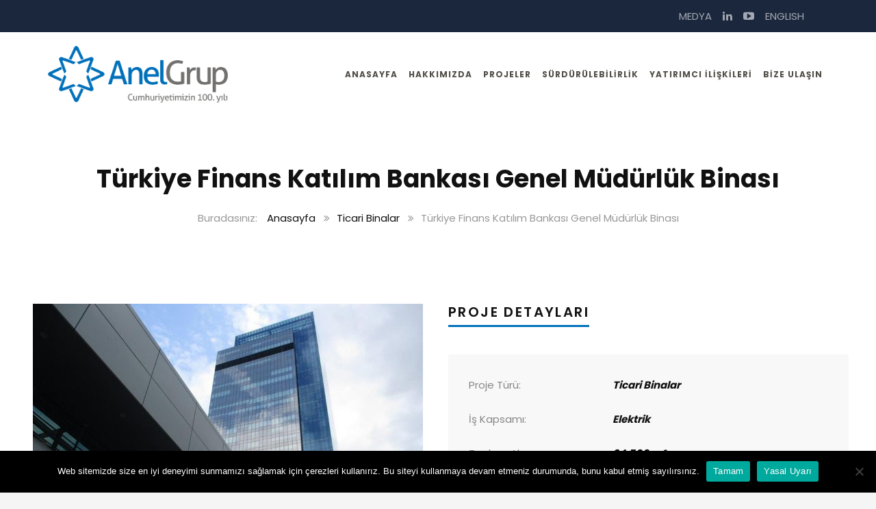

--- FILE ---
content_type: text/html; charset=UTF-8
request_url: https://anelgroup.com/tr/project/turkiye-finans-katilim-bankasi-genel-mudurluk-binasi/
body_size: 20555
content:
<!DOCTYPE html>
<html lang="tr-TR">
<head>
	<meta charset="UTF-8">
	<meta name="viewport" content="width=device-width, initial-scale=1">
	<link rel="profile" href="https://gmpg.org/xfn/11">
	<link rel="pingback" href="https://anelgroup.com/xmlrpc.php">
	<link rel="shortcut icon" href="https://anelgroup.com/wp-content/uploads/2017/05/favicon-anel.png">
	<link rel="apple-touch-icon" href="https://anelgroup.com/wp-content/uploads/2017/05/apple-touch-icon-anel.png"/>
	<meta name='robots' content='index, follow, max-image-preview:large, max-snippet:-1, max-video-preview:-1' />
<link rel="alternate" href="https://anelgroup.com/tr/project/turkiye-finans-katilim-bankasi-genel-mudurluk-binasi/" hreflang="tr" />
<link rel="alternate" href="https://anelgroup.com/en/project/turkiye-finans-participation-bank-head-office/" hreflang="en" />

	<!-- This site is optimized with the Yoast SEO plugin v22.9 - https://yoast.com/wordpress/plugins/seo/ -->
	<title>Türkiye Finans Katılım Bankası Genel Müdürlük Binası - Anel Grup</title>
	<link rel="canonical" href="https://anelgroup.com/tr/project/turkiye-finans-katilim-bankasi-genel-mudurluk-binasi/" />
	<meta property="og:locale" content="tr_TR" />
	<meta property="og:locale:alternate" content="en_US" />
	<meta property="og:type" content="article" />
	<meta property="og:title" content="Türkiye Finans Katılım Bankası Genel Müdürlük Binası - Anel Grup" />
	<meta property="og:url" content="https://anelgroup.com/tr/project/turkiye-finans-katilim-bankasi-genel-mudurluk-binasi/" />
	<meta property="og:site_name" content="Anel Grup" />
	<meta property="article:modified_time" content="2018-06-01T14:14:16+00:00" />
	<meta property="og:image" content="https://anelgroup.com/wp-content/uploads/2017/07/IMG_1208_EB.jpg" />
	<meta property="og:image:width" content="900" />
	<meta property="og:image:height" content="600" />
	<meta property="og:image:type" content="image/jpeg" />
	<meta name="twitter:card" content="summary_large_image" />
	<script type="application/ld+json" class="yoast-schema-graph">{"@context":"https://schema.org","@graph":[{"@type":"WebPage","@id":"https://anelgroup.com/tr/project/turkiye-finans-katilim-bankasi-genel-mudurluk-binasi/","url":"https://anelgroup.com/tr/project/turkiye-finans-katilim-bankasi-genel-mudurluk-binasi/","name":"Türkiye Finans Katılım Bankası Genel Müdürlük Binası - Anel Grup","isPartOf":{"@id":"https://anelgroup.com/tr/#website"},"primaryImageOfPage":{"@id":"https://anelgroup.com/tr/project/turkiye-finans-katilim-bankasi-genel-mudurluk-binasi/#primaryimage"},"image":{"@id":"https://anelgroup.com/tr/project/turkiye-finans-katilim-bankasi-genel-mudurluk-binasi/#primaryimage"},"thumbnailUrl":"https://anelgroup.com/wp-content/uploads/2017/07/IMG_1208_EB.jpg","datePublished":"2017-07-26T14:08:47+00:00","dateModified":"2018-06-01T14:14:16+00:00","breadcrumb":{"@id":"https://anelgroup.com/tr/project/turkiye-finans-katilim-bankasi-genel-mudurluk-binasi/#breadcrumb"},"inLanguage":"tr","potentialAction":[{"@type":"ReadAction","target":["https://anelgroup.com/tr/project/turkiye-finans-katilim-bankasi-genel-mudurluk-binasi/"]}]},{"@type":"ImageObject","inLanguage":"tr","@id":"https://anelgroup.com/tr/project/turkiye-finans-katilim-bankasi-genel-mudurluk-binasi/#primaryimage","url":"https://anelgroup.com/wp-content/uploads/2017/07/IMG_1208_EB.jpg","contentUrl":"https://anelgroup.com/wp-content/uploads/2017/07/IMG_1208_EB.jpg","width":900,"height":600},{"@type":"BreadcrumbList","@id":"https://anelgroup.com/tr/project/turkiye-finans-katilim-bankasi-genel-mudurluk-binasi/#breadcrumb","itemListElement":[{"@type":"ListItem","position":1,"name":"Home","item":"https://anelgroup.com/tr/"},{"@type":"ListItem","position":2,"name":"Projects","item":"https://anelgroup.com/tr/projects/"},{"@type":"ListItem","position":3,"name":"Türkiye Finans Katılım Bankası Genel Müdürlük Binası"}]},{"@type":"WebSite","@id":"https://anelgroup.com/tr/#website","url":"https://anelgroup.com/tr/","name":"Anel Grup","description":"Yarın İçin Bugün.","potentialAction":[{"@type":"SearchAction","target":{"@type":"EntryPoint","urlTemplate":"https://anelgroup.com/tr/?s={search_term_string}"},"query-input":"required name=search_term_string"}],"inLanguage":"tr"}]}</script>
	<!-- / Yoast SEO plugin. -->


<link rel='dns-prefetch' href='//www.googletagmanager.com' />
<link rel='dns-prefetch' href='//fonts.googleapis.com' />
<link rel="alternate" type="application/rss+xml" title="Anel Grup &raquo; akışı" href="https://anelgroup.com/tr/feed/" />
<link rel="alternate" type="application/rss+xml" title="Anel Grup &raquo; yorum akışı" href="https://anelgroup.com/tr/comments/feed/" />
<script type="text/javascript">
/* <![CDATA[ */
window._wpemojiSettings = {"baseUrl":"https:\/\/s.w.org\/images\/core\/emoji\/15.0.3\/72x72\/","ext":".png","svgUrl":"https:\/\/s.w.org\/images\/core\/emoji\/15.0.3\/svg\/","svgExt":".svg","source":{"concatemoji":"https:\/\/anelgroup.com\/wp-includes\/js\/wp-emoji-release.min.js?ver=a9bc5372d272b3fb83c595db483be1a8"}};
/*! This file is auto-generated */
!function(i,n){var o,s,e;function c(e){try{var t={supportTests:e,timestamp:(new Date).valueOf()};sessionStorage.setItem(o,JSON.stringify(t))}catch(e){}}function p(e,t,n){e.clearRect(0,0,e.canvas.width,e.canvas.height),e.fillText(t,0,0);var t=new Uint32Array(e.getImageData(0,0,e.canvas.width,e.canvas.height).data),r=(e.clearRect(0,0,e.canvas.width,e.canvas.height),e.fillText(n,0,0),new Uint32Array(e.getImageData(0,0,e.canvas.width,e.canvas.height).data));return t.every(function(e,t){return e===r[t]})}function u(e,t,n){switch(t){case"flag":return n(e,"\ud83c\udff3\ufe0f\u200d\u26a7\ufe0f","\ud83c\udff3\ufe0f\u200b\u26a7\ufe0f")?!1:!n(e,"\ud83c\uddfa\ud83c\uddf3","\ud83c\uddfa\u200b\ud83c\uddf3")&&!n(e,"\ud83c\udff4\udb40\udc67\udb40\udc62\udb40\udc65\udb40\udc6e\udb40\udc67\udb40\udc7f","\ud83c\udff4\u200b\udb40\udc67\u200b\udb40\udc62\u200b\udb40\udc65\u200b\udb40\udc6e\u200b\udb40\udc67\u200b\udb40\udc7f");case"emoji":return!n(e,"\ud83d\udc26\u200d\u2b1b","\ud83d\udc26\u200b\u2b1b")}return!1}function f(e,t,n){var r="undefined"!=typeof WorkerGlobalScope&&self instanceof WorkerGlobalScope?new OffscreenCanvas(300,150):i.createElement("canvas"),a=r.getContext("2d",{willReadFrequently:!0}),o=(a.textBaseline="top",a.font="600 32px Arial",{});return e.forEach(function(e){o[e]=t(a,e,n)}),o}function t(e){var t=i.createElement("script");t.src=e,t.defer=!0,i.head.appendChild(t)}"undefined"!=typeof Promise&&(o="wpEmojiSettingsSupports",s=["flag","emoji"],n.supports={everything:!0,everythingExceptFlag:!0},e=new Promise(function(e){i.addEventListener("DOMContentLoaded",e,{once:!0})}),new Promise(function(t){var n=function(){try{var e=JSON.parse(sessionStorage.getItem(o));if("object"==typeof e&&"number"==typeof e.timestamp&&(new Date).valueOf()<e.timestamp+604800&&"object"==typeof e.supportTests)return e.supportTests}catch(e){}return null}();if(!n){if("undefined"!=typeof Worker&&"undefined"!=typeof OffscreenCanvas&&"undefined"!=typeof URL&&URL.createObjectURL&&"undefined"!=typeof Blob)try{var e="postMessage("+f.toString()+"("+[JSON.stringify(s),u.toString(),p.toString()].join(",")+"));",r=new Blob([e],{type:"text/javascript"}),a=new Worker(URL.createObjectURL(r),{name:"wpTestEmojiSupports"});return void(a.onmessage=function(e){c(n=e.data),a.terminate(),t(n)})}catch(e){}c(n=f(s,u,p))}t(n)}).then(function(e){for(var t in e)n.supports[t]=e[t],n.supports.everything=n.supports.everything&&n.supports[t],"flag"!==t&&(n.supports.everythingExceptFlag=n.supports.everythingExceptFlag&&n.supports[t]);n.supports.everythingExceptFlag=n.supports.everythingExceptFlag&&!n.supports.flag,n.DOMReady=!1,n.readyCallback=function(){n.DOMReady=!0}}).then(function(){return e}).then(function(){var e;n.supports.everything||(n.readyCallback(),(e=n.source||{}).concatemoji?t(e.concatemoji):e.wpemoji&&e.twemoji&&(t(e.twemoji),t(e.wpemoji)))}))}((window,document),window._wpemojiSettings);
/* ]]> */
</script>

<style id='wp-emoji-styles-inline-css' type='text/css'>

	img.wp-smiley, img.emoji {
		display: inline !important;
		border: none !important;
		box-shadow: none !important;
		height: 1em !important;
		width: 1em !important;
		margin: 0 0.07em !important;
		vertical-align: -0.1em !important;
		background: none !important;
		padding: 0 !important;
	}
</style>
<link rel='stylesheet' id='wp-block-library-css' href='https://anelgroup.com/wp-includes/css/dist/block-library/style.min.css?ver=a9bc5372d272b3fb83c595db483be1a8' type='text/css' media='all' />
<style id='classic-theme-styles-inline-css' type='text/css'>
/*! This file is auto-generated */
.wp-block-button__link{color:#fff;background-color:#32373c;border-radius:9999px;box-shadow:none;text-decoration:none;padding:calc(.667em + 2px) calc(1.333em + 2px);font-size:1.125em}.wp-block-file__button{background:#32373c;color:#fff;text-decoration:none}
</style>
<style id='global-styles-inline-css' type='text/css'>
body{--wp--preset--color--black: #000000;--wp--preset--color--cyan-bluish-gray: #abb8c3;--wp--preset--color--white: #ffffff;--wp--preset--color--pale-pink: #f78da7;--wp--preset--color--vivid-red: #cf2e2e;--wp--preset--color--luminous-vivid-orange: #ff6900;--wp--preset--color--luminous-vivid-amber: #fcb900;--wp--preset--color--light-green-cyan: #7bdcb5;--wp--preset--color--vivid-green-cyan: #00d084;--wp--preset--color--pale-cyan-blue: #8ed1fc;--wp--preset--color--vivid-cyan-blue: #0693e3;--wp--preset--color--vivid-purple: #9b51e0;--wp--preset--gradient--vivid-cyan-blue-to-vivid-purple: linear-gradient(135deg,rgba(6,147,227,1) 0%,rgb(155,81,224) 100%);--wp--preset--gradient--light-green-cyan-to-vivid-green-cyan: linear-gradient(135deg,rgb(122,220,180) 0%,rgb(0,208,130) 100%);--wp--preset--gradient--luminous-vivid-amber-to-luminous-vivid-orange: linear-gradient(135deg,rgba(252,185,0,1) 0%,rgba(255,105,0,1) 100%);--wp--preset--gradient--luminous-vivid-orange-to-vivid-red: linear-gradient(135deg,rgba(255,105,0,1) 0%,rgb(207,46,46) 100%);--wp--preset--gradient--very-light-gray-to-cyan-bluish-gray: linear-gradient(135deg,rgb(238,238,238) 0%,rgb(169,184,195) 100%);--wp--preset--gradient--cool-to-warm-spectrum: linear-gradient(135deg,rgb(74,234,220) 0%,rgb(151,120,209) 20%,rgb(207,42,186) 40%,rgb(238,44,130) 60%,rgb(251,105,98) 80%,rgb(254,248,76) 100%);--wp--preset--gradient--blush-light-purple: linear-gradient(135deg,rgb(255,206,236) 0%,rgb(152,150,240) 100%);--wp--preset--gradient--blush-bordeaux: linear-gradient(135deg,rgb(254,205,165) 0%,rgb(254,45,45) 50%,rgb(107,0,62) 100%);--wp--preset--gradient--luminous-dusk: linear-gradient(135deg,rgb(255,203,112) 0%,rgb(199,81,192) 50%,rgb(65,88,208) 100%);--wp--preset--gradient--pale-ocean: linear-gradient(135deg,rgb(255,245,203) 0%,rgb(182,227,212) 50%,rgb(51,167,181) 100%);--wp--preset--gradient--electric-grass: linear-gradient(135deg,rgb(202,248,128) 0%,rgb(113,206,126) 100%);--wp--preset--gradient--midnight: linear-gradient(135deg,rgb(2,3,129) 0%,rgb(40,116,252) 100%);--wp--preset--font-size--small: 13px;--wp--preset--font-size--medium: 20px;--wp--preset--font-size--large: 36px;--wp--preset--font-size--x-large: 42px;--wp--preset--spacing--20: 0.44rem;--wp--preset--spacing--30: 0.67rem;--wp--preset--spacing--40: 1rem;--wp--preset--spacing--50: 1.5rem;--wp--preset--spacing--60: 2.25rem;--wp--preset--spacing--70: 3.38rem;--wp--preset--spacing--80: 5.06rem;--wp--preset--shadow--natural: 6px 6px 9px rgba(0, 0, 0, 0.2);--wp--preset--shadow--deep: 12px 12px 50px rgba(0, 0, 0, 0.4);--wp--preset--shadow--sharp: 6px 6px 0px rgba(0, 0, 0, 0.2);--wp--preset--shadow--outlined: 6px 6px 0px -3px rgba(255, 255, 255, 1), 6px 6px rgba(0, 0, 0, 1);--wp--preset--shadow--crisp: 6px 6px 0px rgba(0, 0, 0, 1);}:where(.is-layout-flex){gap: 0.5em;}:where(.is-layout-grid){gap: 0.5em;}body .is-layout-flex{display: flex;}body .is-layout-flex{flex-wrap: wrap;align-items: center;}body .is-layout-flex > *{margin: 0;}body .is-layout-grid{display: grid;}body .is-layout-grid > *{margin: 0;}:where(.wp-block-columns.is-layout-flex){gap: 2em;}:where(.wp-block-columns.is-layout-grid){gap: 2em;}:where(.wp-block-post-template.is-layout-flex){gap: 1.25em;}:where(.wp-block-post-template.is-layout-grid){gap: 1.25em;}.has-black-color{color: var(--wp--preset--color--black) !important;}.has-cyan-bluish-gray-color{color: var(--wp--preset--color--cyan-bluish-gray) !important;}.has-white-color{color: var(--wp--preset--color--white) !important;}.has-pale-pink-color{color: var(--wp--preset--color--pale-pink) !important;}.has-vivid-red-color{color: var(--wp--preset--color--vivid-red) !important;}.has-luminous-vivid-orange-color{color: var(--wp--preset--color--luminous-vivid-orange) !important;}.has-luminous-vivid-amber-color{color: var(--wp--preset--color--luminous-vivid-amber) !important;}.has-light-green-cyan-color{color: var(--wp--preset--color--light-green-cyan) !important;}.has-vivid-green-cyan-color{color: var(--wp--preset--color--vivid-green-cyan) !important;}.has-pale-cyan-blue-color{color: var(--wp--preset--color--pale-cyan-blue) !important;}.has-vivid-cyan-blue-color{color: var(--wp--preset--color--vivid-cyan-blue) !important;}.has-vivid-purple-color{color: var(--wp--preset--color--vivid-purple) !important;}.has-black-background-color{background-color: var(--wp--preset--color--black) !important;}.has-cyan-bluish-gray-background-color{background-color: var(--wp--preset--color--cyan-bluish-gray) !important;}.has-white-background-color{background-color: var(--wp--preset--color--white) !important;}.has-pale-pink-background-color{background-color: var(--wp--preset--color--pale-pink) !important;}.has-vivid-red-background-color{background-color: var(--wp--preset--color--vivid-red) !important;}.has-luminous-vivid-orange-background-color{background-color: var(--wp--preset--color--luminous-vivid-orange) !important;}.has-luminous-vivid-amber-background-color{background-color: var(--wp--preset--color--luminous-vivid-amber) !important;}.has-light-green-cyan-background-color{background-color: var(--wp--preset--color--light-green-cyan) !important;}.has-vivid-green-cyan-background-color{background-color: var(--wp--preset--color--vivid-green-cyan) !important;}.has-pale-cyan-blue-background-color{background-color: var(--wp--preset--color--pale-cyan-blue) !important;}.has-vivid-cyan-blue-background-color{background-color: var(--wp--preset--color--vivid-cyan-blue) !important;}.has-vivid-purple-background-color{background-color: var(--wp--preset--color--vivid-purple) !important;}.has-black-border-color{border-color: var(--wp--preset--color--black) !important;}.has-cyan-bluish-gray-border-color{border-color: var(--wp--preset--color--cyan-bluish-gray) !important;}.has-white-border-color{border-color: var(--wp--preset--color--white) !important;}.has-pale-pink-border-color{border-color: var(--wp--preset--color--pale-pink) !important;}.has-vivid-red-border-color{border-color: var(--wp--preset--color--vivid-red) !important;}.has-luminous-vivid-orange-border-color{border-color: var(--wp--preset--color--luminous-vivid-orange) !important;}.has-luminous-vivid-amber-border-color{border-color: var(--wp--preset--color--luminous-vivid-amber) !important;}.has-light-green-cyan-border-color{border-color: var(--wp--preset--color--light-green-cyan) !important;}.has-vivid-green-cyan-border-color{border-color: var(--wp--preset--color--vivid-green-cyan) !important;}.has-pale-cyan-blue-border-color{border-color: var(--wp--preset--color--pale-cyan-blue) !important;}.has-vivid-cyan-blue-border-color{border-color: var(--wp--preset--color--vivid-cyan-blue) !important;}.has-vivid-purple-border-color{border-color: var(--wp--preset--color--vivid-purple) !important;}.has-vivid-cyan-blue-to-vivid-purple-gradient-background{background: var(--wp--preset--gradient--vivid-cyan-blue-to-vivid-purple) !important;}.has-light-green-cyan-to-vivid-green-cyan-gradient-background{background: var(--wp--preset--gradient--light-green-cyan-to-vivid-green-cyan) !important;}.has-luminous-vivid-amber-to-luminous-vivid-orange-gradient-background{background: var(--wp--preset--gradient--luminous-vivid-amber-to-luminous-vivid-orange) !important;}.has-luminous-vivid-orange-to-vivid-red-gradient-background{background: var(--wp--preset--gradient--luminous-vivid-orange-to-vivid-red) !important;}.has-very-light-gray-to-cyan-bluish-gray-gradient-background{background: var(--wp--preset--gradient--very-light-gray-to-cyan-bluish-gray) !important;}.has-cool-to-warm-spectrum-gradient-background{background: var(--wp--preset--gradient--cool-to-warm-spectrum) !important;}.has-blush-light-purple-gradient-background{background: var(--wp--preset--gradient--blush-light-purple) !important;}.has-blush-bordeaux-gradient-background{background: var(--wp--preset--gradient--blush-bordeaux) !important;}.has-luminous-dusk-gradient-background{background: var(--wp--preset--gradient--luminous-dusk) !important;}.has-pale-ocean-gradient-background{background: var(--wp--preset--gradient--pale-ocean) !important;}.has-electric-grass-gradient-background{background: var(--wp--preset--gradient--electric-grass) !important;}.has-midnight-gradient-background{background: var(--wp--preset--gradient--midnight) !important;}.has-small-font-size{font-size: var(--wp--preset--font-size--small) !important;}.has-medium-font-size{font-size: var(--wp--preset--font-size--medium) !important;}.has-large-font-size{font-size: var(--wp--preset--font-size--large) !important;}.has-x-large-font-size{font-size: var(--wp--preset--font-size--x-large) !important;}
.wp-block-navigation a:where(:not(.wp-element-button)){color: inherit;}
:where(.wp-block-post-template.is-layout-flex){gap: 1.25em;}:where(.wp-block-post-template.is-layout-grid){gap: 1.25em;}
:where(.wp-block-columns.is-layout-flex){gap: 2em;}:where(.wp-block-columns.is-layout-grid){gap: 2em;}
.wp-block-pullquote{font-size: 1.5em;line-height: 1.6;}
</style>
<link rel='stylesheet' id='contact-form-7-css' href='https://anelgroup.com/wp-content/plugins/contact-form-7/includes/css/styles.css?ver=4.9.1' type='text/css' media='all' />
<link rel='stylesheet' id='cookie-notice-front-css' href='https://anelgroup.com/wp-content/plugins/cookie-notice/css/front.min.css?ver=2.5.7' type='text/css' media='all' />
<link rel='stylesheet' id='essential-grid-plugin-settings-css' href='https://anelgroup.com/wp-content/plugins/essential-grid/public/assets/css/settings.css?ver=2.1.6' type='text/css' media='all' />
<link rel='stylesheet' id='tp-open-sans-css' href='https://fonts.googleapis.com/css?family=Open+Sans%3A300%2C400%2C600%2C700%2C800&#038;subset=latin-ext&#038;ver=a9bc5372d272b3fb83c595db483be1a8' type='text/css' media='all' />
<link rel='stylesheet' id='tp-raleway-css' href='https://fonts.googleapis.com/css?family=Raleway%3A100%2C200%2C300%2C400%2C500%2C600%2C700%2C800%2C900&#038;subset=latin-ext&#038;ver=a9bc5372d272b3fb83c595db483be1a8' type='text/css' media='all' />
<link rel='stylesheet' id='tp-droid-serif-css' href='https://fonts.googleapis.com/css?family=Droid+Serif%3A400%2C700&#038;subset=latin-ext&#038;ver=a9bc5372d272b3fb83c595db483be1a8' type='text/css' media='all' />
<link rel='stylesheet' id='tp-lato-css' href='https://fonts.googleapis.com/css?family=Lato%3A300%2C400%2C700%2C900&#038;subset=latin-ext&#038;ver=a9bc5372d272b3fb83c595db483be1a8' type='text/css' media='all' />
<link rel='stylesheet' id='tp-montserrat-css' href='https://fonts.googleapis.com/css?family=Montserrat%3A400%2C700&#038;subset=latin-ext&#038;ver=a9bc5372d272b3fb83c595db483be1a8' type='text/css' media='all' />
<link rel='stylesheet' id='tp-poppins-css' href='https://fonts.googleapis.com/css?family=Poppins%3A400%2C600%2C700&#038;subset=latin-ext&#038;ver=a9bc5372d272b3fb83c595db483be1a8' type='text/css' media='all' />
<link rel='stylesheet' id='rs-plugin-settings-css' href='https://anelgroup.com/wp-content/plugins/revslider/public/assets/css/settings.css?ver=5.3.1.5' type='text/css' media='all' />
<style id='rs-plugin-settings-inline-css' type='text/css'>
#rs-demo-id {}
</style>
<link rel='stylesheet' id='search-filter-plugin-styles-css' href='https://anelgroup.com/wp-content/plugins/search-filter-pro/public/assets/css/search-filter.min.css?ver=2.4.0' type='text/css' media='all' />
<link rel='stylesheet' id='thememove-style-css' href='https://anelgroup.com/wp-content/themes/structure/style.css?ver=a9bc5372d272b3fb83c595db483be1a8' type='text/css' media='all' />
<link rel='stylesheet' id='thememove-main-css' href='https://anelgroup.com/wp-content/themes/structure/css/main-style.css?ver=a9bc5372d272b3fb83c595db483be1a8' type='text/css' media='all' />
<style id='thememove-main-inline-css' type='text/css'>
body,input, select, textarea, p{font-family:Poppins;}body,[class*="col-"],.footer .menu li{font-size:15px;}h1{font-family:Poppins;font-size:32px;}h2{font-size:24px;}h3{font-size:18px;}h4{font-size:16px;}h5{font-size:15px;}h6{font-size:12px;}body.scheme{color:#524f48;}.scheme .header{background-color:#ffffff;color:#524f48;}.scheme .top-area{background-color:#1B273D;color:#A3A8B2;}.scheme .top-area a{color:#A3A8B2;}.scheme .top-area a:hover{color:#0070ba;}.search-box i{color:#524f48;}.mini-cart .mini-cart__button .mini-cart-icon{color:#524f48;}.mini-cart .mini-cart__button .mini-cart-icon:after{color:#ffffff;background-color:#0070ba;}.navigation,.header-preset-05 .nav{background-color:#ffffff;}.scheme .footer{background-color:#f9f9f9;color:#888888;}.scheme .footer .widget-title{color:#ffffff;}.scheme .footer a{color:#BABFC5;}.scheme .footer a:hover{color:#0070ba;}.scheme .copyright{background-color:#0070ba;color:#ffffff;}.scheme .copyright a{color:#ffffff;}.scheme .copyright a:hover{color:#111111;}
</style>
<link rel='stylesheet' id='font-awesome-css' href='https://anelgroup.com/wp-content/plugins/js_composer/assets/lib/bower/font-awesome/css/font-awesome.min.css?ver=5.0.1' type='text/css' media='all' />
<link rel='stylesheet' id='vc_google_fonts_playfair_displayregularitalic700700italic900900italic-css-css' href='//fonts.googleapis.com/css?family=Playfair+Display%3Aregular%2Citalic%2C700%2C700italic%2C900%2C900italic&#038;ver=a9bc5372d272b3fb83c595db483be1a8' type='text/css' media='all' />
<link rel='stylesheet' id='jquery.menu-css-css' href='https://anelgroup.com/wp-content/themes/structure/js/jQuery.mmenu/css/jquery.mmenu.all.css?ver=a9bc5372d272b3fb83c595db483be1a8' type='text/css' media='all' />
<link rel='stylesheet' id='recent-posts-widget-with-thumbnails-public-style-css' href='https://anelgroup.com/wp-content/plugins/recent-posts-widget-with-thumbnails/public.css?ver=7.1.1' type='text/css' media='all' />
<link rel='stylesheet' id='js_composer_front-css' href='https://anelgroup.com/wp-content/plugins/js_composer/assets/css/js_composer.min.css?ver=5.0.1' type='text/css' media='all' />
<link rel='stylesheet' id='js_composer_custom_css-css' href='//anelgroup.com/wp-content/uploads/js_composer/custom.css?ver=5.0.1' type='text/css' media='all' />
<link rel='stylesheet' id='kirki_google_fonts-css' href='//fonts.googleapis.com/css?family=Poppins%3Aregular%3A400%26subset%3Dcyrillic%2Ccyrillic-ext%2Cdevanagari%2Cgreek%2Cgreek-ext%2Ckhmer%2Clatin%2Clatin-ext%2Cvietnamese&#038;ver=a9bc5372d272b3fb83c595db483be1a8' type='text/css' media='all' />
<script>if (document.location.protocol != "https:") {document.location = document.URL.replace(/^http:/i, "https:");}</script><script type="text/javascript" src="https://anelgroup.com/wp-includes/js/jquery/jquery.min.js?ver=3.7.1" id="jquery-core-js"></script>
<script type="text/javascript" src="https://anelgroup.com/wp-includes/js/jquery/jquery-migrate.min.js?ver=3.4.1" id="jquery-migrate-js"></script>
<script type="text/javascript" id="cookie-notice-front-js-before">
/* <![CDATA[ */
var cnArgs = {"ajaxUrl":"https:\/\/anelgroup.com\/wp-admin\/admin-ajax.php","nonce":"1ac9a9e13c","hideEffect":"fade","position":"bottom","onScroll":false,"onScrollOffset":100,"onClick":false,"cookieName":"cookie_notice_accepted","cookieTime":2592000,"cookieTimeRejected":2592000,"globalCookie":false,"redirection":false,"cache":false,"revokeCookies":false,"revokeCookiesOpt":"automatic"};
/* ]]> */
</script>
<script type="text/javascript" src="https://anelgroup.com/wp-content/plugins/cookie-notice/js/front.min.js?ver=2.5.7" id="cookie-notice-front-js"></script>
<script type="text/javascript" src="https://anelgroup.com/wp-content/plugins/menu-in-post/js/main-min.js?ver=a9bc5372d272b3fb83c595db483be1a8" id="menu_in_post_frontend_script-js"></script>
<script type="text/javascript" src="https://anelgroup.com/wp-content/plugins/essential-grid/public/assets/js/lightbox.js?ver=2.1.6" id="themepunchboxext-js"></script>
<script type="text/javascript" src="https://anelgroup.com/wp-content/plugins/essential-grid/public/assets/js/jquery.themepunch.tools.min.js?ver=2.1.6" id="tp-tools-js"></script>
<script type="text/javascript" src="https://anelgroup.com/wp-content/plugins/revslider/public/assets/js/jquery.themepunch.revolution.min.js?ver=5.3.1.5" id="revmin-js"></script>
<script type="text/javascript" id="search-filter-plugin-build-js-extra">
/* <![CDATA[ */
var SF_LDATA = {"ajax_url":"https:\/\/anelgroup.com\/wp-admin\/admin-ajax.php","home_url":"https:\/\/anelgroup.com\/"};
/* ]]> */
</script>
<script type="text/javascript" src="https://anelgroup.com/wp-content/plugins/search-filter-pro/public/assets/js/search-filter-build.min.js?ver=2.4.0" id="search-filter-plugin-build-js"></script>
<script type="text/javascript" src="https://anelgroup.com/wp-content/plugins/search-filter-pro/public/assets/js/chosen.jquery.min.js?ver=2.4.0" id="search-filter-plugin-chosen-js"></script>
<script type="text/javascript" src="https://anelgroup.com/wp-content/themes/structure/js/owl.carousel.min.js?ver=a9bc5372d272b3fb83c595db483be1a8" id="thememove-js-owl-carousel-js"></script>
<script type="text/javascript" src="https://anelgroup.com/wp-content/themes/structure/js/smoothscroll.js?ver=a9bc5372d272b3fb83c595db483be1a8" id="thememove-js-smooth-scroll-js"></script>
<script type="text/javascript" src="https://anelgroup.com/wp-content/themes/structure/js/jquery.magnific-popup.min.js?ver=a9bc5372d272b3fb83c595db483be1a8" id="magnific-js"></script>
<script type="text/javascript" src="https://anelgroup.com/wp-content/themes/structure/js/jquery.counterup.min.js?ver=a9bc5372d272b3fb83c595db483be1a8" id="counterup-js"></script>

<!-- Site Kit tarafından eklenen Google etiketi (gtag.js) snippet&#039;i -->
<!-- Google Analytics snippet added by Site Kit -->
<script type="text/javascript" src="https://www.googletagmanager.com/gtag/js?id=GT-55XJB37M" id="google_gtagjs-js" async></script>
<script type="text/javascript" id="google_gtagjs-js-after">
/* <![CDATA[ */
window.dataLayer = window.dataLayer || [];function gtag(){dataLayer.push(arguments);}
gtag("set","linker",{"domains":["anelgroup.com"]});
gtag("js", new Date());
gtag("set", "developer_id.dZTNiMT", true);
gtag("config", "GT-55XJB37M");
/* ]]> */
</script>
<link rel="https://api.w.org/" href="https://anelgroup.com/wp-json/" /><link rel="EditURI" type="application/rsd+xml" title="RSD" href="https://anelgroup.com/xmlrpc.php?rsd" />

<link rel='shortlink' href='https://anelgroup.com/?p=75590' />
<link rel="alternate" type="application/json+oembed" href="https://anelgroup.com/wp-json/oembed/1.0/embed?url=https%3A%2F%2Fanelgroup.com%2Ftr%2Fproject%2Fturkiye-finans-katilim-bankasi-genel-mudurluk-binasi%2F" />
<link rel="alternate" type="text/xml+oembed" href="https://anelgroup.com/wp-json/oembed/1.0/embed?url=https%3A%2F%2Fanelgroup.com%2Ftr%2Fproject%2Fturkiye-finans-katilim-bankasi-genel-mudurluk-binasi%2F&#038;format=xml" />
<style type="text/css">
                    .ctl-bullets-container {
                display: table;
                position: fixed;
                right: 0;
                height: 100%;
                z-index: 1049;
                font-weight: normal;
            }</style><meta name="generator" content="Site Kit by Google 1.164.0" /><!-- Global site tag (gtag.js) - Google Analytics -->
<script async src="https://www.googletagmanager.com/gtag/js?id=UA-120513584-1"></script>
<script>
  window.dataLayer = window.dataLayer || [];
  function gtag(){dataLayer.push(arguments);}
  gtag('js', new Date());
 
  gtag('config', 'UA-120513584-1');
</script>		<script type="text/javascript">
				(function(c,l,a,r,i,t,y){
					c[a]=c[a]||function(){(c[a].q=c[a].q||[]).push(arguments)};t=l.createElement(r);t.async=1;
					t.src="https://www.clarity.ms/tag/"+i+"?ref=wordpress";y=l.getElementsByTagName(r)[0];y.parentNode.insertBefore(t,y);
				})(window, document, "clarity", "script", "ev5h1ut9y8");
		</script>
		<meta name="generator" content="performance-lab 3.2.0; plugins: ">
		<script type="text/javascript">
			var ajaxRevslider;
			
			jQuery(document).ready(function() {
				// CUSTOM AJAX CONTENT LOADING FUNCTION
				ajaxRevslider = function(obj) {
				
					// obj.type : Post Type
					// obj.id : ID of Content to Load
					// obj.aspectratio : The Aspect Ratio of the Container / Media
					// obj.selector : The Container Selector where the Content of Ajax will be injected. It is done via the Essential Grid on Return of Content
					
					var content = "";

					data = {};
					
					data.action = 'revslider_ajax_call_front';
					data.client_action = 'get_slider_html';
					data.token = '8804e4eaef';
					data.type = obj.type;
					data.id = obj.id;
					data.aspectratio = obj.aspectratio;
					
					// SYNC AJAX REQUEST
					jQuery.ajax({
						type:"post",
						url:"https://anelgroup.com/wp-admin/admin-ajax.php",
						dataType: 'json',
						data:data,
						async:false,
						success: function(ret, textStatus, XMLHttpRequest) {
							if(ret.success == true)
								content = ret.data;								
						},
						error: function(e) {
							console.log(e);
						}
					});
					
					 // FIRST RETURN THE CONTENT WHEN IT IS LOADED !!
					 return content;						 
				};
				
				// CUSTOM AJAX FUNCTION TO REMOVE THE SLIDER
				var ajaxRemoveRevslider = function(obj) {
					return jQuery(obj.selector+" .rev_slider").revkill();
				};

				// EXTEND THE AJAX CONTENT LOADING TYPES WITH TYPE AND FUNCTION
				var extendessential = setInterval(function() {
					if (jQuery.fn.tpessential != undefined) {
						clearInterval(extendessential);
						if(typeof(jQuery.fn.tpessential.defaults) !== 'undefined') {
							jQuery.fn.tpessential.defaults.ajaxTypes.push({type:"revslider",func:ajaxRevslider,killfunc:ajaxRemoveRevslider,openAnimationSpeed:0.3});   
							// type:  Name of the Post to load via Ajax into the Essential Grid Ajax Container
							// func: the Function Name which is Called once the Item with the Post Type has been clicked
							// killfunc: function to kill in case the Ajax Window going to be removed (before Remove function !
							// openAnimationSpeed: how quick the Ajax Content window should be animated (default is 0.3)
						}
					}
				},30);
			});
		</script>
		<!-- Stream WordPress user activity plugin v4.1.1 -->
	<style type="text/css">
		.people .social .menu li a:hover,
		.listing li i,
		.error404 h2,
		.woocommerce .star-rating span:before,
		.woocommerce ul.products li.product h3:hover,
		.scheme .header-right i,
		.pagination span,
		.woocommerce ul.products li.product .price,
		.woocommerce div.product p.price,
		.woocommerce div.product span.price,
		.scheme .testimonial__author,
		.scheme .navigation a:before,
		.scheme .navigation a:after,
		.scheme .structure .esg-filter-wrapper .esg-filterbutton.selected,
		.scheme .structure .esg-filter-wrapper .esg-filterbutton:hover,
		.scheme .has-bg span, .scheme .footer .menu li:hover:before,
		.scheme .testimonials-list .author span:first-child,
		.scheme .introducing li:before,
		.scheme .contact-info i,
		.scheme .consulting-2 .info h3 + h3,
		.scheme .listing li i {
			color: #0070ba;
		}

		.contact-page .call-us .wpb_text_column:last-child,
		.wpcf7 input[type="submit"],
		.faq-classic .vc_custom_heading:before,
		.faq-classic .wpb_text_column:before,
		.scheme .download2:hover,
		.single-project.tm_project_details_layout3 .gallery--layout3 .owl-dots,
		.images-carousel-2 .vc_images_carousel .vc_carousel-indicators,
		.scheme .scrollup,
		.scheme.single-project .gallery a:after,
		.woocommerce #payment #place_order,
		.woocommerce-page #payment #place_order,
		.woocommerce #respond input#submit:hover,
		.woocommerce a.button:hover,
		.woocommerce button.button:hover,
		.woocommerce input.button:hover,
		.woocommerce span.onsale,
		.woocommerce button.button.alt,
		.scheme .intro,
		.scheme .wpb_accordion_wrapper .ui-state-active .ui-icon:before,
		.scheme .clients .owl-nav div:hover:before,
		.scheme .owl-controls .owl-dot.active,
		.scheme .eg-howardtaft-container,
		.scheme .structure .esg-navigationbutton,
		.scheme .heading-title-2:before,
		.scheme .heading-title:before,
		.scheme .comments-title:after,
		.scheme .comment-reply-title:after,
		.scheme .widget-title:after,
		.scheme input[type="submit"]:hover,
		.navigation .sub-menu li a:hover,
		.navigation .children li a:hover,
		.scheme .sidebar .widget .menu li:hover,
		.scheme .wpb_widgetised_column .widget .menu li:hover a,
		.scheme .sidebar .widget .menu li.current-menu-item,
		.scheme .wpb_widgetised_column .widget .menu li.current-menu-item a,
		.scheme .features .wpb_wrapper p:first-child:after,
		.scheme .recent-posts__thumb:after,
		.woocommerce a.button.alt,
		.scheme .sidebar .widget .menu li a:hover,
		.scheme .sidebar .widget .menu li.current-menu-item a,
		.woocommerce a.button:hover,
		.scheme .widget_product_search input[type="submit"],
		.scheme .related.products h2:after,
		.scheme a.read-more:hover,
		.scheme .tagcloud a:hover,
		.scheme .widget_shopping_cart_content .buttons a.button,
		.scheme .heading-title-3:before,
		.scheme .counting .heading:before,
		.scheme .price-active,
		.dates,
		.tp-caption.home-slider-button, .home-slider-button a:hover,
		.single_job_listing .application .application_button:hover,
		.scheme .counting .heading:before {
			background-color: #0070ba;
		}

		.scheme .clients .owl-item div:hover,
		.scheme .header-right i,
		.scheme .owl-controls .owl-dot.active,
		.scheme .download:hover,
		.woocommerce a.button:hover,
		.scheme a.read-more:hover,
		.scheme .search-box input[type=search],
		.scheme .sidebar .widget-title,
		.scheme .wpb_widgetised_column .widget-title,
		.structure .esg-filter-wrapper .esg-filterbutton.selected,
		.single_job_listing .application .application_button:hover,
		.scheme .our-partners img:hover {
			border-color: #0070ba;
		}

		.who .consulting .info div a {
			color: #0070ba !important;
			border-color: #0070ba !important;
		}

		.price-table .vc_btn3.vc_general {
			border-color: #0070ba !important;
			color: #0070ba !important;
		}

		.scheme .price-table .vc_btn3.vc_btn3-color-grey.vc_btn3-style-outline:hover {
			background-color: #0070ba !important;
			border-color: #0070ba !important;
			color: #fff !important;
		}

		.price-table-2 .vc_btn3.vc_general {
			background-color: #0070ba !important;
			border-color: #0070ba !important;
			color: #fff !important;
		}

		.scheme .price-table-2 .vc_btn3.vc_btn3-color-grey.vc_btn3-style-outline:hover {
			background-color: #fff !important;
			border-color: #fff !important;
			color: #aaa !important;
		}

		.navigation > div > ul > li > a {
			color: #524f48;
		}

		.navigation .menu > li > a:hover {
			color: #0070ba;
		}

		.navigation .sub-menu li:first-child, .navigation .children li:first-child, .navigation > div > ul > li:hover .sub-menu, .navigation > div > ul > li:hover .children, .mini-cart.open .widget_shopping_cart_content {
			border-top-color: #0070ba;
		}

		.contact-page .call-us h4,
		.page-template-template-underconstruction .under:before,
		.scheme .work-with-us:before,
		.scheme .who .consulting .info:before,
		.woocommerce #respond input#submit.alt:hover,
		.woocommerce a.button.alt:hover,
		.woocommerce button.button.alt:hover,
		.woocommerce input.button.alt:hover,
		.scheme .home-projects,
		.scheme .wpb_accordion .wpb_accordion_wrapper .wpb_accordion_header,
		.scheme .testimonial:before, .scheme .home-projects:before,
		.woocommerce div.product .woocommerce-tabs ul.tabs li.active,
		.woocommerce-page div.product .woocommerce-tabs ul.tabs li.active,
		.woocommerce #content div.product .woocommerce-tabs ul.tabs li.active,
		.woocommerce-page #content div.product .woocommerce-tabs ul.tabs li.active,
		.widget_shopping_cart_content .buttons a.button:hover,
		.projects-7:before,
		.counting:before {
			background-color: #1B273D;
		}

		.scheme .clients .owl-nav div:hover:before, .scheme input[type="submit"]:hover, .woocommerce a.button {
			color: #1B273D;
		}

		h1, h2, h3, h4, h5, h6 {
			color: #111111;
		}

		a, a:visited {
			color: #111111;
		}

		.scheme a:hover {
			color: #0070ba;
		}

		body.scheme {
			background-color: #f5f5f5;
		}

								::-webkit-scrollbar {
			width: 10px;
			background-color: #1B273D;
		}

		::-webkit-scrollbar-thumb {
			background-color: #0070ba;
		}

		::-webkit-scrollbar-thumb:window-inactive {
			background: rgba(33, 33, 33, .3);
		}

				.breadcrumb ul:before {
			content: 'Buradasınız:';
		}

		.tp-caption.home01-slider01-02,
		.home01-slider01-02 {
			color: #0070ba;
		}

		.home-slider-button:hover {
			background-color: #0070ba !important;
			border-color: #0070ba !important;
		}

		.home-slider-button:hover a {
			color: #fff !important;
		}

		.home01-slider02-03 {
			color: #0070ba !important;
		}

		.tp-caption span.yellow {
			color: #0070ba !important;
		}

		.eg-adams-container, .eg-jefferson-container {
			background-color: #0070ba !important;
		}

		.vc_row:before {
			display: block !important;
		}

		.vc_images_carousel .vc_carousel-indicators li {
			background-color: #0070ba !important;
			border-color: #0070ba !important;
			-webkit-box-shadow: 1px 1px 5px rgba(0, 0, 0, 0.3);
			-moz-box-shadow: 1px 1px 5px rgba(0, 0, 0, 0.3);
			box-shadow: 1px 1px 5px rgba(0, 0, 0, 0.3);
		}

		.vc_images_carousel .vc_carousel-indicators .vc_active {
			background-color: #fff !important;
			border-color: #fff !important;
		}

		.images-carousel-2 .vc_images_carousel .vc_carousel-indicators li {
			border-color: #fff !important;
			box-shadow: none;
		}

		.images-carousel-2 .vc_images_carousel .vc_carousel-indicators .vc_active {
			background-color: #fff !important;
			border-color: #fff !important;
		}

		.has-bg {
			background-image: url('');
		}

		a.eg-thememove-company-news-element-18 {
			color: #999;
		}

		h1, h2, h3, h4, h5,
		.eg-thememove-features-1-element-0,
		.eg-thememove-features-2-element-0,
		.eg-thememove-company-news-element-0,
		.eg-thememove-features-3-element-0,
		.eg-thememove-features-2-element-15,
		.eg-thememove-features-4-element-15,
		.eg-thememove-features-3-element-18,
		.eg-thememove-company-news-element-18,
		.eg-thememove-blog-element-0,
		.eg-thememove-blog-element-3,
		.scheme a.read-more,
		.navigation,
		.intro,
		.vc_progress_bar,
		.wpb_accordion,
		.testimonial__content,
		.testimonial__author,
		.header-right, .structure .esg-filterbutton,
		.add_to_cart_button,
		.vc_btn,
		.vc_btn3,
		.tp-caption,
		.recent-posts__item a,
		.columns-4.woocommerce ul.products li.product,
		.sidebar .widget .menu li a,
		.wpb_widgetised_column .widget .menu li a,
		.dates,
		.share,
		.eg-thememove-feature-4-element-0,
		.eg-thememove-feature-4-element-15,
		.testimonials-list .author span:first-child,
		.faq-classic .vc_custom_heading:before,
		.faq-classic .wpb_text_column:before,
		.wpcf7 input[type="submit"],
		.single_job_listing .application .application_button,
		.contact-page .call-us .wpb_text_column:last-child p,
		.woocommerce ul.products li.product .add_to_cart_button {
			font-family: Poppins, sans-serif;
		}

		.navigation .sub-menu a,
		.download-btn .vc_btn3 {
			font-family: Poppins, sans-serif;
		}

		@media (max-width: 1199px) {
			.menu-link {
				color: #111111;
			}
		}

		@media only screen and (max-width: 768px) {
			h1 {
				font-size: 28.8px;
			}

			h2 {
				font-size: 21.6px;
			}

			h3 {
				font-size: 16.2px;
			}

			h4 {
				font-size: 14.4px;
			}

			h5 {
				font-size: 13.5px;
			}
		}

		@media only screen and (max-width: 480px) {
			h1 {
				font-size: 25.6px;
			}

			h2 {
				font-size: 19.2px;
			}

			h3 {
				font-size: 14.4px;
			}

			h4 {
				font-size: 12.8px;
			}

			h5 {
				font-size: 12px;
			}
		}

		@media only screen and (min-width: 992px) {
			.header-preset-02 .navigation > div > ul > li > a,
			.header-preset-03 .navigation > div > ul > li > a,
			.header-preset-05 .navigation > div > ul > li > a {
				border-right-color: #ffffff;
			}

			.navigation > div > ul > li.current-menu-item > a:after,
			.navigation > div > ul > li:hover > a:after {
				background-color: #0070ba;
			}

			.header-preset-05 .navigation > div > ul > li > a:first-child {
				border-left-color: #ffffff;
			}

			.header-preset-02 .navigation > div > ul > li.current-menu-item > a,
			.header-preset-02 .navigation > div > ul > li:hover > a {
				border-bottom-color: ;
			}

			.header-preset-03 .navigation > div > ul > li.current-menu-item > a,
			.header-preset-03 .navigation > div > ul > li:hover > a,
			.header-preset-05 .navigation > div > ul > li:hover > a,
			.header-preset-05 .navigation > div > ul > li.current-menu-item > a {
				border-top-color: ;
			}

			.header-preset-04.home .headroom--not-top.header {
				background-color: #1B273D;
			}
		}
	</style>
<meta name="generator" content="Powered by Visual Composer - drag and drop page builder for WordPress."/>
<!--[if lte IE 9]><link rel="stylesheet" type="text/css" href="https://anelgroup.com/wp-content/plugins/js_composer/assets/css/vc_lte_ie9.min.css" media="screen"><![endif]--><meta name="redi-version" content="1.2.7" /><meta name="generator" content="Powered by Slider Revolution 5.3.1.5 - responsive, Mobile-Friendly Slider Plugin for WordPress with comfortable drag and drop interface." />
<!-- Clarity tracking code for https://anelgroup.com/ -->
<!--script>
    (function(c,l,a,r,i,t,y){
        c[a]=c[a]||function(){(c[a].q=c[a].q||[]).push(arguments)};
        t=l.createElement(r);t.async=1;t.src="https://www.clarity.ms/tag/"+i+"?ref=bwt";
        y=l.getElementsByTagName(r)[0];y.parentNode.insertBefore(t,y);
    })(window, document, "clarity", "script", "ev5h1ut9y8");
</script-->
		<style type="text/css" id="wp-custom-css">
			/*
Kendi CSS’inizi buradan ekleyebilirsiniz.

Üstte yer alan yardım simgesine tıklayıp daha fazlasını öğrenebilirsiniz.
*/

.social .menu li a {
font-size: 100%;
}

.search-box .search-form {
position: relative;
margin-left: 30px;
}

@media only screen and (min-width: 992px) {
	.header-preset-01 .navigation > div > ul > li > a {
	margin: 0 8px;
	padding: 40px 0;
	}
}

@media only screen and (min-width: 1200px) {
	.navigation > div > ul > li > a {
	padding: 40px 10px;
	font-size: 12px;
	font-weight: bold;
	letter-spacing: 1px;
	}
}		</style>
		<style type="text/css" data-type="vc_shortcodes-custom-css">.vc_custom_1433302496563{margin-top: 30px !important;margin-bottom: 60px !important;}.vc_custom_1433302496563{margin-top: 30px !important;margin-bottom: 60px !important;}</style><noscript><style type="text/css"> .wpb_animate_when_almost_visible { opacity: 1; }</style></noscript>	<!--
    * WordPress: v6.5.7
    * ThemMove Core: v1.3.5.1
    * WooCommerce: Not Installed 
    * Visual Composer: v5.0.1
    * Theme: TM Structure v4.1.2.1 by ThemeMove Team
    * Child Theme: Not activated
    -->
</head>

<body data-rsssl=1 class="project-template-default single single-project postid-75590 cookies-not-set projects projects-page has-gallery tm-infinity group-blog header-preset-01 top-area-enable full-width scheme core_1351 wpb-js-composer js-comp-ver-5.0.1 vc_responsive">
<div id="page" class="hfeed site animsition">
<div class="header-wrapper">
			<div class="top-area">
			<div class="container">
				<div class="row">
											<div class="col-md-4 hidden-xs hidden-sm">
													</div>
						<div class="col-md-2 col-xs-5">
													</div>
						<div class="col-md-6 col-xs-7 social">
							<div class="menu-gk_top-menu-tr-container"><ul id="menu-gk_top-menu-tr" class="menu"><li id="menu-item-75011" class="menu-item menu-item-type-post_type menu-item-object-page menu-item-75011"><a href="https://anelgroup.com/tr/medya/">Medya</a></li>
<li id="menu-item-76650" class="menu-item menu-item-type-custom menu-item-object-custom menu-item-76650"><a href="https://linkedin.com/company/anel-group"></a></li>
<li id="menu-item-76652" class="menu-item menu-item-type-custom menu-item-object-custom menu-item-76652"><a href="https://youtube.com/channel/UCOkhiiyezPv2n9tH0RAkt5A"></a></li>
<li id="menu-item-77582-en" class="lang-item lang-item-77 lang-item-en lang-item-first menu-item menu-item-type-custom menu-item-object-custom menu-item-77582-en"><a href="https://anelgroup.com/en/project/turkiye-finans-participation-bank-head-office/" hreflang="en-US" lang="en-US">English</a></li>
</ul></div>						</div>
									</div>
			</div>
		</div>
		<header class="header" role="banner" itemscope="itemscope" itemtype="http://schema.org/WPHeader">
		<div class="container">
			<div class="row">
				<div class="col-md-3 col-xs-6">
					<div class="site-branding">

												
												
						
						
						<a href="https://anelgroup.com/tr/" rel="home">
							<img src="https://anelgroup.com/wp-content/assets/images/logo-tr-100yil-tp.png" alt="logo"/>
						</a>
							
						
						
						
					</div>
				</div>
																																		<div class="col-md-9 col-sm-6 col-xs-6 header__right">
					<a href="#menu"><span class="menu-link"><i class="fa fa-navicon"></i></span></a>
					<nav class="navigation" role="navigation">
						<div class="primary-menu"><ul id="primary-menu" class="menu"><li id="menu-item-74999" class="menu-item menu-item-type-post_type menu-item-object-page menu-item-home menu-item-74999"><a href="https://anelgroup.com/tr/">Anasayfa</a></li>
<li id="menu-item-77289" class="menu-item menu-item-type-custom menu-item-object-custom menu-item-has-children menu-item-77289"><a href="#">Hakkımızda</a>
<ul class="sub-menu">
	<li id="menu-item-81439" class="menu-item menu-item-type-post_type menu-item-object-page menu-item-81439"><a href="https://anelgroup.com/tr/hikayemiz/">Hikayemiz</a></li>
	<li id="menu-item-74994" class="menu-item menu-item-type-post_type menu-item-object-page menu-item-74994"><a href="https://anelgroup.com/tr/degerlerimiz/">Değerlerimiz</a></li>
	<li id="menu-item-76567" class="menu-item menu-item-type-post_type menu-item-object-page menu-item-has-children menu-item-76567"><a href="https://anelgroup.com/tr/nasil-yapiyoruz/">Nasıl Yapıyoruz?</a>
	<ul class="sub-menu">
		<li id="menu-item-80677" class="menu-item menu-item-type-post_type menu-item-object-page menu-item-80677"><a href="https://anelgroup.com/tr/bim-yapi-bilgi-modellemesi/">BIM (Yapı Bilgi Modellemesi)</a></li>
		<li id="menu-item-79869" class="menu-item menu-item-type-post_type menu-item-object-page menu-item-79869"><a href="https://anelgroup.com/tr/nasil-yapiyoruz/technological-tools/">Teknolojik Araçlar</a></li>
		<li id="menu-item-79868" class="menu-item menu-item-type-post_type menu-item-object-page menu-item-79868"><a href="https://anelgroup.com/tr/nasil-yapiyoruz/tedarik-zincirimiz/">Tedarik Zincirimiz</a></li>
	</ul>
</li>
	<li id="menu-item-76568" class="menu-item menu-item-type-post_type menu-item-object-page menu-item-76568"><a href="https://anelgroup.com/tr/ekibimiz/">Ekibimiz</a></li>
	<li id="menu-item-79047" class="menu-item menu-item-type-post_type menu-item-object-page menu-item-79047"><a href="https://anelgroup.com/tr/oduller_akreditasyonlar/">Ödüller ve Akreditasyonlar</a></li>
</ul>
</li>
<li id="menu-item-76286" class="menu-item menu-item-type-post_type menu-item-object-page menu-item-has-children menu-item-76286"><a href="https://anelgroup.com/tr/projelerimiz/">Projeler</a>
<ul class="sub-menu">
	<li id="menu-item-78859" class="menu-item menu-item-type-custom menu-item-object-custom menu-item-78859"><a href="https://anelgroup.com/tr/projelerimiz/?_sfm_acf_project_status=Tamamlandı">Tamamlanan</a></li>
	<li id="menu-item-78858" class="menu-item menu-item-type-custom menu-item-object-custom menu-item-78858"><a href="https://anelgroup.com/tr/projelerimiz/?_sfm_acf_project_status=Devam%20Ediyor">Devam Eden</a></li>
</ul>
</li>
<li id="menu-item-81334" class="menu-item menu-item-type-post_type menu-item-object-page menu-item-81334"><a href="https://anelgroup.com/tr/surdurulebilirlik/">Sürdürülebilirlik</a></li>
<li id="menu-item-83324" class="menu-item menu-item-type-post_type menu-item-object-page menu-item-83324"><a href="https://anelgroup.com/tr/yatirimci-iliskileri/">Yatırımcı İlişkileri</a></li>
<li id="menu-item-77328" class="menu-item menu-item-type-custom menu-item-object-custom menu-item-has-children menu-item-77328"><a href="#">Bize Ulaşın</a>
<ul class="sub-menu">
	<li id="menu-item-77330" class="menu-item menu-item-type-post_type menu-item-object-page menu-item-77330"><a href="https://anelgroup.com/tr/iletisim-bilgilerimiz/">İletişim Bilgilerimiz</a></li>
	<li id="menu-item-77331" class="menu-item menu-item-type-post_type menu-item-object-page menu-item-77331"><a href="https://anelgroup.com/tr/musteri-geri-bildirim-formu/">Müşteri Geri Bildirim Formu</a></li>
</ul>
</li>
</ul></div>					</nav>
					<!-- .site-navigation -->
				</div>
															</div>
		</div>
	</header>

</div>
	<div class="content-wrapper">
		<div data-stellar-background-ratio="0.5" class="entry-header has-bg">
			<div class="container">
				<h1 itemprop="name" class="entry-title project_title entry-title">Türkiye Finans Katılım Bankası Genel Müdürlük Binası</h1>
									<div class="breadcrumb">
						<div class="container">
								<ul class="tm_bread_crumb">
		<li class="level-1 top"><a
				href="https://anelgroup.com/tr">Anasayfa</a>
		</li>
				<li class="level-3 sub"><a href="#ticari">Ticari Binalar</a></li>		<li class="level-4 sub tail current">Türkiye Finans Katılım Bankası Genel Müdürlük Binası</li>
	</ul>
							</div>
					</div><!-- .breadcrumb -->
							</div>
		</div>
		<div class="container ">
			<div class="row">
				<div id="container"><div id="content" role="main">
				<div  class="vc_row wpb_row  vc_custom_1433302496563 full-width  " style=""><div class="vc_row"><div class="wpb_column vc_column_container col-sm-6 vc_col-sm-6 col-lg-6 vc_col-lg-6"><div class="vc_column-inner "><div class="wpb_wrapper">
	<div class="wpb_single_image wpb_content_element vc_align_center">
		
		<figure class="wpb_wrapper vc_figure">
			<div class="vc_single_image-wrapper   vc_box_border_grey"><img fetchpriority="high" decoding="async" class="vc_single_image-img " src="https://anelgroup.com/wp-content/uploads/2017/07/IMG_1208_EB-570x380.jpg" width="570" height="380" alt="Turkiye Finans Katilim Bankasi" title="Turkiye Finans Katilim Bankasi" /></div>
		</figure>
	</div>
<div class="vc_empty_space"  style="height: 32px" ><span class="vc_empty_space_inner"></span></div>

	<div class="tm_project_gallery">
		<a href="https://anelgroup.com/wp-content/uploads/2017/07/IMG_1203_EB.jpg" title="IMG_1203_EB" rel="lightbox project-gallery-"><img decoding="async" width="900" height="600" src="https://anelgroup.com/wp-content/uploads/2017/07/IMG_1203_EB-900x600.jpg" class="attachment-project-single size-project-single" alt="" srcset="https://anelgroup.com/wp-content/uploads/2017/07/IMG_1203_EB.jpg 900w, https://anelgroup.com/wp-content/uploads/2017/07/IMG_1203_EB-300x200.jpg 300w, https://anelgroup.com/wp-content/uploads/2017/07/IMG_1203_EB-768x512.jpg 768w" sizes="(max-width: 900px) 100vw, 900px" /></a><a href="https://anelgroup.com/wp-content/uploads/2017/07/IMG_1204_EB.jpg" title="IMG_1204_EB" rel="lightbox project-gallery-"><img decoding="async" width="900" height="600" src="https://anelgroup.com/wp-content/uploads/2017/07/IMG_1204_EB-900x600.jpg" class="attachment-project-single size-project-single" alt="" srcset="https://anelgroup.com/wp-content/uploads/2017/07/IMG_1204_EB.jpg 900w, https://anelgroup.com/wp-content/uploads/2017/07/IMG_1204_EB-300x200.jpg 300w, https://anelgroup.com/wp-content/uploads/2017/07/IMG_1204_EB-768x512.jpg 768w" sizes="(max-width: 900px) 100vw, 900px" /></a><a href="https://anelgroup.com/wp-content/uploads/2017/07/IMG_1208_EB.jpg" title="Turkiye Finans Katilim Bankasi" rel="lightbox project-gallery-"><img loading="lazy" decoding="async" width="900" height="600" src="https://anelgroup.com/wp-content/uploads/2017/07/IMG_1208_EB-900x600.jpg" class="attachment-project-single size-project-single" alt="" srcset="https://anelgroup.com/wp-content/uploads/2017/07/IMG_1208_EB.jpg 900w, https://anelgroup.com/wp-content/uploads/2017/07/IMG_1208_EB-300x200.jpg 300w, https://anelgroup.com/wp-content/uploads/2017/07/IMG_1208_EB-768x512.jpg 768w" sizes="(max-width: 900px) 100vw, 900px" /></a><a href="https://anelgroup.com/wp-content/uploads/2017/07/WhatsApp-Image-2016-12-16-at-12.34.21-2_EB.jpg" title="WhatsApp Image 2016-12-16 at 12.34.21 (2)_EB" rel="lightbox project-gallery-"><img loading="lazy" decoding="async" width="900" height="600" src="https://anelgroup.com/wp-content/uploads/2017/07/WhatsApp-Image-2016-12-16-at-12.34.21-2_EB-900x600.jpg" class="attachment-project-single size-project-single" alt="" srcset="https://anelgroup.com/wp-content/uploads/2017/07/WhatsApp-Image-2016-12-16-at-12.34.21-2_EB.jpg 900w, https://anelgroup.com/wp-content/uploads/2017/07/WhatsApp-Image-2016-12-16-at-12.34.21-2_EB-300x200.jpg 300w, https://anelgroup.com/wp-content/uploads/2017/07/WhatsApp-Image-2016-12-16-at-12.34.21-2_EB-768x512.jpg 768w" sizes="(max-width: 900px) 100vw, 900px" /></a>	</div>
<script>
	jQuery(document).ready(function ($) {
		$(".tm_project_gallery").owlCarousel(
			{
				items: 3,
				navigation: false,
				margin: 30,
								dots: true,
								loop: true,
				autoplay: true,
				autoplayHoverPause: true
			}
		);
	});
</script>
<div class="vc_acf meta-acf-project-excerpt vc_txt_align_center field_5948bca646550"></div></div></div></div><div class="wpb_column vc_column_container col-sm-6 vc_col-sm-6 col-lg-6 vc_col-lg-6"><div class="vc_column-inner "><div class="wpb_wrapper"><div class="vc_custom_heading heading-title-3" ><h2 style="font-size: 20px;text-align: left" >PROJE DETAYLARI</h2></div>
<div class="tm_project_details">
			<table class="tm_project_details--">
			



							<tr>
					<td class="meta-title">Proje Türü:</td>
					<td>
						<ul class="single-project-categories"><li>Ticari Binalar</li></ul>
					</td>
				</tr>
			
							<tr>
					<td class="meta-title">İş Kapsamı:</td>
					<td class="project-value">Elektrik</td>
				</tr>
			
							<tr>
					<td class="meta-title">Toplam Alan:</td>
					<td class="client__name">24.500 m²</td>
				</tr>
			
							<tr>
					<td class="meta-title">Lokasyon:</td>
					<td class="client__name">İstanbul, Türkiye</td>
				</tr>
			
							<tr>
					<td class="meta-title">Proje Başlangıç:</td>
					<td class="client__name">2016</td>
				</tr>
			
							<tr>
					<td class="meta-title">Proje Bitiş:</td>
					<td class="client__name">2017</td>
				</tr>
			
							<tr>
					<td class="meta-title">İşveren:</td>
					<td class="client__name">Türkiye Finans Katılım Bankası</td>
				</tr>
			
							<tr>
					<td class="meta-title">Ana Yüklenici:</td>
					<td class="client__name">Oğuz Bayazıt Mühendislik İnşaat Sanayi Ltd.Şti.</td>
				</tr>
			
							<tr>
					<td class="meta-title">Durum:</td>
					<td class="client__name">Tamamlandı</td>
				</tr>
			
			
			

		</table>
	</div></div></div></div></div></div><div  class="vc_row wpb_row  vc_custom_1433302496563 full-width  " style=""><div class="vc_row"><div class="wpb_column vc_column_container col-sm-6 vc_col-sm-6 col-lg-6 vc_col-lg-6"><div class="vc_column-inner "><div class="wpb_wrapper"></div></div></div><div class="wpb_column vc_column_container col-sm-6 vc_col-sm-6 col-lg-6 vc_col-lg-6"><div class="vc_column-inner "><div class="wpb_wrapper"><div class="wpb_gmaps_widget wpb_content_element">
		<div class="wpb_wrapper">
		<div class="wpb_map_wraper">
			<iframe loading="lazy" src="https://www.google.com/maps/embed?pb=!1m18!1m12!1m3!1d3015.8290430141464!2d29.22586401446862!3d40.89756483418082!2m3!1f0!2f0!3f0!3m2!1i1024!2i768!4f13.1!3m3!1m2!1s0x14cac4ade97c2c73%3A0x94319a82ba3d7d73!2zVMO8cmtpeWUgRmluYW5zIEdFTkVMIE3DnETDnFJMw5xL!5e0!3m2!1str!2str!4v1497506010242" width="600" height="450" frameborder="0" style="border:0" allowfullscreen></iframe>		</div>
	</div>
</div>
</div></div></div></div></div>

				</div></div>
			</div>
		</div>
	</div>
<div class="bottom-wrapper">
			<footer class="footer" role="contentinfo" itemscope="itemscope" itemtype="http://schema.org/WPFooter">
			<div class="container">
				<div class="row">
					<div class="col-md-4">
						<aside id="custom_html-2" class="widget_text widget widget_custom_html"><div class="textwidget custom-html-widget"><span>
	<img src="/wp-content/uploads/2021/02/iso-trns.png" 
alt=""  height="200px" width="200px" />
</span></div></aside>					</div>
					<div class="col-md-4">
											</div>
					<div class="col-md-4">
						<aside id="text-11" class="widget widget_text">			<div class="textwidget"><p><img src="/wp-content/uploads/2019/09/ANEL-ENG.png" alt="" height="250px" width="250px"/></p>

<p><i class="fa fa-map-marker"></i> Anel İş Merkezi, Yamanevler Mahallesi, Site Yolu Caddesi, No:5/4 34768 Ümraniye / İSTANBUL / TÜRKİYE
</p>
<p><i class="fa fa-phone"></i> Tel : +90 216 636 20 00  </p>
<p><i class="fa fa-envelope"></i> E-posta : anel@anelgroup.com </p>
<p><i class="fa fa-fax"></i> Faks: +90 216 636 25 00 </p>





</div>
		</aside>														<div class="social">
																					<div class="menu-gk_footer-menu-social-tr-container"><ul id="menu-gk_footer-menu-social-tr" class="menu"><li id="menu-item-77284" class="menu-item menu-item-type-custom menu-item-object-custom menu-item-77284"><a href="https://linkedin.com/company/anel-group"></a></li>
<li id="menu-item-77286" class="menu-item menu-item-type-custom menu-item-object-custom menu-item-77286"><a href="https://youtube.com/channel/UCOkhiiyezPv2n9tH0RAkt5A"></a></li>
</ul></div>																				</div>
					</div>
				</div>
			</div>
		</footer><!--/footer-->
				<div class="copyright">
			<div class="container">
				<div class="row">
					<div class="col-md-4">
										<p>
					©2023 Anel Group					</p>
            		</div>
            		<div class="col-md-8">
            		<div class="menu-gk_footer-menu-tr-container"><ul id="menu-gk_footer-menu-tr" class="menu"><li id="menu-item-76902" class="menu-item menu-item-type-post_type menu-item-object-page menu-item-76902"><a href="https://anelgroup.com/tr/yasal-uyari/">Yasal Uyarı</a></li>
<li id="menu-item-76903" class="menu-item menu-item-type-post_type menu-item-object-page menu-item-76903"><a href="https://anelgroup.com/tr/gizlilik-politikasi/">Gizlilik Politikası</a></li>
<li id="menu-item-80479" class="menu-item menu-item-type-post_type menu-item-object-page menu-item-80479"><a href="https://anelgroup.com/tr/aydinlatma-metni/">Aydınlatma Metni</a></li>
<li id="menu-item-87182" class="menu-item menu-item-type-custom menu-item-object-custom menu-item-87182"><a href="https://e-sirket.mkk.com.tr/?page=company&#038;company=10942#">Bilgi Toplumu Hizmetleri</a></li>
</ul></div>            		</div>
            		            	</div>
			</div>
		</div>
	</div>
</div><!--/#page-->
	<a class="scrollup"><i class="fa fa-angle-up"></i></a>
<nav id="menu">
	<div class="primary-menu"><ul id="primary-menu" class="menu"><li class="menu-item menu-item-type-post_type menu-item-object-page menu-item-home menu-item-74999"><a href="https://anelgroup.com/tr/">Anasayfa</a></li>
<li class="menu-item menu-item-type-custom menu-item-object-custom menu-item-has-children menu-item-77289"><a href="#">Hakkımızda</a>
<ul class="sub-menu">
	<li class="menu-item menu-item-type-post_type menu-item-object-page menu-item-81439"><a href="https://anelgroup.com/tr/hikayemiz/">Hikayemiz</a></li>
	<li class="menu-item menu-item-type-post_type menu-item-object-page menu-item-74994"><a href="https://anelgroup.com/tr/degerlerimiz/">Değerlerimiz</a></li>
	<li class="menu-item menu-item-type-post_type menu-item-object-page menu-item-has-children menu-item-76567"><a href="https://anelgroup.com/tr/nasil-yapiyoruz/">Nasıl Yapıyoruz?</a>
	<ul class="sub-menu">
		<li class="menu-item menu-item-type-post_type menu-item-object-page menu-item-80677"><a href="https://anelgroup.com/tr/bim-yapi-bilgi-modellemesi/">BIM (Yapı Bilgi Modellemesi)</a></li>
		<li class="menu-item menu-item-type-post_type menu-item-object-page menu-item-79869"><a href="https://anelgroup.com/tr/nasil-yapiyoruz/technological-tools/">Teknolojik Araçlar</a></li>
		<li class="menu-item menu-item-type-post_type menu-item-object-page menu-item-79868"><a href="https://anelgroup.com/tr/nasil-yapiyoruz/tedarik-zincirimiz/">Tedarik Zincirimiz</a></li>
	</ul>
</li>
	<li class="menu-item menu-item-type-post_type menu-item-object-page menu-item-76568"><a href="https://anelgroup.com/tr/ekibimiz/">Ekibimiz</a></li>
	<li class="menu-item menu-item-type-post_type menu-item-object-page menu-item-79047"><a href="https://anelgroup.com/tr/oduller_akreditasyonlar/">Ödüller ve Akreditasyonlar</a></li>
</ul>
</li>
<li class="menu-item menu-item-type-post_type menu-item-object-page menu-item-has-children menu-item-76286"><a href="https://anelgroup.com/tr/projelerimiz/">Projeler</a>
<ul class="sub-menu">
	<li class="menu-item menu-item-type-custom menu-item-object-custom menu-item-78859"><a href="https://anelgroup.com/tr/projelerimiz/?_sfm_acf_project_status=Tamamlandı">Tamamlanan</a></li>
	<li class="menu-item menu-item-type-custom menu-item-object-custom menu-item-78858"><a href="https://anelgroup.com/tr/projelerimiz/?_sfm_acf_project_status=Devam%20Ediyor">Devam Eden</a></li>
</ul>
</li>
<li class="menu-item menu-item-type-post_type menu-item-object-page menu-item-81334"><a href="https://anelgroup.com/tr/surdurulebilirlik/">Sürdürülebilirlik</a></li>
<li class="menu-item menu-item-type-post_type menu-item-object-page menu-item-83324"><a href="https://anelgroup.com/tr/yatirimci-iliskileri/">Yatırımcı İlişkileri</a></li>
<li class="menu-item menu-item-type-custom menu-item-object-custom menu-item-has-children menu-item-77328"><a href="#">Bize Ulaşın</a>
<ul class="sub-menu">
	<li class="menu-item menu-item-type-post_type menu-item-object-page menu-item-77330"><a href="https://anelgroup.com/tr/iletisim-bilgilerimiz/">İletişim Bilgilerimiz</a></li>
	<li class="menu-item menu-item-type-post_type menu-item-object-page menu-item-77331"><a href="https://anelgroup.com/tr/musteri-geri-bildirim-formu/">Müşteri Geri Bildirim Formu</a></li>
</ul>
</li>
</ul></div></nav>
<script type="text/javascript">
	jQuery(document).ready(function ($) {
		$(function() {
			$('nav#menu').mmenu();
		});
	});
</script>

	
	<script>
		(function ($) {
			jQuery(window).on('resize', function () {
				if ($(window).width() >= 992) {
					$('#page').css('padding-bottom', $('.uncover .bottom-wrapper').outerHeight());
				}
			});

			jQuery(window).on('load', function () {
				jQuery(window).trigger('resize');
			});
		})(jQuery);
	</script>

					<script>
			jQuery(document).ready(function ($) {
				var $window = $(window);
				// Scroll up
				var $scrollup = $('.scrollup');

				$window.scroll(function () {
					if ($window.scrollTop() > 100) {
						$scrollup.addClass('show');
					} else {
						$scrollup.removeClass('show');
					}
				});

				$scrollup.on('click', function (evt) {
					$("html, body").animate({scrollTop: 0}, 600);
					evt.preventDefault();
				});
			});
		</script>
			<script type="text/javascript" id="contact-form-7-js-extra">
/* <![CDATA[ */
var wpcf7 = {"apiSettings":{"root":"https:\/\/anelgroup.com\/wp-json\/contact-form-7\/v1","namespace":"contact-form-7\/v1"},"recaptcha":{"messages":{"empty":"L\u00fctfen robot olmad\u0131\u011f\u0131n\u0131z\u0131 do\u011frulay\u0131n."}}};
/* ]]> */
</script>
<script type="text/javascript" src="https://anelgroup.com/wp-content/plugins/contact-form-7/includes/js/scripts.js?ver=4.9.1" id="contact-form-7-js"></script>
<script type="text/javascript" src="https://anelgroup.com/wp-includes/js/jquery/ui/core.min.js?ver=1.13.2" id="jquery-ui-core-js"></script>
<script type="text/javascript" src="https://anelgroup.com/wp-includes/js/jquery/ui/datepicker.min.js?ver=1.13.2" id="jquery-ui-datepicker-js"></script>
<script type="text/javascript" id="jquery-ui-datepicker-js-after">
/* <![CDATA[ */
jQuery(function(jQuery){jQuery.datepicker.setDefaults({"closeText":"Kapat","currentText":"Bug\u00fcn","monthNames":["Ocak","\u015eubat","Mart","Nisan","May\u0131s","Haziran","Temmuz","A\u011fustos","Eyl\u00fcl","Ekim","Kas\u0131m","Aral\u0131k"],"monthNamesShort":["Oca","\u015eub","Mar","Nis","May","Haz","Tem","A\u011fu","Eyl","Eki","Kas","Ara"],"nextText":"Sonraki","prevText":"\u00d6nceki","dayNames":["Pazar","Pazartesi","Sal\u0131","\u00c7ar\u015famba","Per\u015fembe","Cuma","Cumartesi"],"dayNamesShort":["Paz","Pts","Sal","\u00c7ar","Per","Cum","Cts"],"dayNamesMin":["P","P","S","\u00c7","P","C","C"],"dateFormat":"d MM yy","firstDay":1,"isRTL":false});});
/* ]]> */
</script>
<script type="text/javascript" src="https://anelgroup.com/wp-content/themes/structure/js/jquery.stellar.min.js" id="thememove-js-stellar-js"></script>
<script type="text/javascript" src="https://anelgroup.com/wp-content/themes/structure/js/jquery.matchHeight.js" id="matchHeight-js"></script>
<script type="text/javascript" src="https://anelgroup.com/wp-content/themes/structure/js/jQuery.mmenu/js/jquery.mmenu.all.min.js?ver=TM_HELI_PARENT_THEME_VERSION" id="jquery.menu-js-js"></script>
<script type="text/javascript" src="https://anelgroup.com/wp-content/plugins/js_composer/assets/lib/waypoints/waypoints.min.js?ver=5.0.1" id="waypoints-js"></script>
<script type="text/javascript" src="https://anelgroup.com/wp-content/themes/structure/js/main.js" id="thememove-js-main-js"></script>
<script type="text/javascript" src="https://anelgroup.com/wp-content/plugins/js_composer/assets/js/dist/js_composer_front.min.js?ver=5.0.1" id="wpb_composer_front_js-js"></script>

		<!-- Cookie Notice plugin v2.5.7 by Hu-manity.co https://hu-manity.co/ -->
		<div id="cookie-notice" role="dialog" class="cookie-notice-hidden cookie-revoke-hidden cn-position-bottom" aria-label="Cookie Notice" style="background-color: rgba(0,0,0,1);"><div class="cookie-notice-container" style="color: #fff"><span id="cn-notice-text" class="cn-text-container">Web sitemizde size en iyi deneyimi sunmamızı sağlamak için çerezleri kullanırız. Bu siteyi kullanmaya devam etmeniz durumunda, bunu kabul etmiş sayılırsınız.</span><span id="cn-notice-buttons" class="cn-buttons-container"><button id="cn-accept-cookie" data-cookie-set="accept" class="cn-set-cookie cn-button" aria-label="Tamam" style="background-color: #00a99d">Tamam</button><button data-link-url="https://anelgroup.com/tr/yasal-uyari/" data-link-target="_blank" id="cn-more-info" class="cn-more-info cn-button" aria-label="Yasal Uyarı" style="background-color: #00a99d">Yasal Uyarı</button></span><span id="cn-close-notice" data-cookie-set="accept" class="cn-close-icon" title="Hayır"></span></div>
			
		</div>
		<!-- / Cookie Notice plugin --></body>
</html>


<!-- Page supported by LiteSpeed Cache 7.6.2 on 2026-01-29 08:40:18 -->

--- FILE ---
content_type: text/css
request_url: https://anelgroup.com/wp-content/uploads/js_composer/custom.css?ver=5.0.1
body_size: 1260
content:
/* News Detail */
span.author.vcard {
    display: none;
}

span.comments-counts {
    display: none;
}

div.author-info {
    display: none;
}

.social .menu li a {
    text-transform: uppercase;
}

table.prizes {
    border-top: 1px solid #0069b3;
    border-left: 1px solid #0069b3;
    border-bottom: 1px solid #0069b3;
    border-right: 1px solid #0069b3;
}

table.prizes th {
    background-color: #0069b3;
    color: #fff;
    text-align: left;
}

table.prizes .odd {
    color: #0069b3;
}

table.prizes .even {
    color: #999;
}

table.prizes th, table.prizes td {
    padding: 8px;
}

.ul-items {
    list-style: none;
    margin: 0;
}

.li-item {
    float: left;
    width: 30%;
    margin-right: 0;
    margin-bottom: 30px;
    margin-left: 0;
    margin-top: 0;
}

.div-item {
    min-height: 180px; /*GK: was 164*/
    line-height: 1.0em;
}

.div-item p {
    line-height: 1.0em;
}

.div-itemtitle {
    display: block !important;
    text-align: left !important;
    clear: both !important;
    margin: -64px 0px 0px 0px !important;
    position: relative !important;
    padding: 6px 10px 6px 10px !important;
    border-radius: 0px 0px 0px 0px !important;
    background-color: rgba(75, 164, 223, 0.65) !important;
    z-index: 2 !important;
    height: 50px;
    line-height: 1.0em;
}

.div-itemtitle a {
    font-size: 12px !important;
    line-height: 1.0em !important;
    color: #ffffff !important;
    font-weight: 400 !important;
    font-family: "Montserrat" !important;
}

.meta-acf-project-excerpt {
    font-size: 20px;
    margin-top: 40px;
}

.txtwhite {
    color: #ffffff;
}

.searchandfilter select.sf-input-select {
    min-width: 210px;
}

.heading-underlined {
    font-size: 13px;
    padding-bottom: 15px;
    border-bottom: 1px solid #ffffff;
}

.page .entry-content ol, .page .entry-content ul {
    margin: 16px 0px;
}

.vc_custom_1503084440417, .vc_custom_1503084456522, .vc_custom_1503084468663, .vc_custom_1503084478196, .vc_custom_1503084486921, .vc_custom_1503084505656 {
    min-height: 284px;
}

.vc_custom_1503140764052, .vc_custom_1503140773645, .vc_custom_1503140784371, .vc_custom_1503140794585, .vc_custom_1503140806213, .vc_custom_1503140815170 {
    min-height: 284px;
}

.cool-timeline-horizontal .clt_caru_slider ul.slick-slider .slick-list li.slick-slide .timeline-post h2.content-title, .cool-timeline-horizontal.ht-design-3 .clt_caru_slider ul.slick-slider .slick-list li.slick-slide .timeline-post h2, .cool-timeline-horizontal.ht-design-4 .clt_caru_slider ul.slick-slider .slick-list li.slick-slide .timeline-post h2 {
    min-height: 90px;
}


.footer .social .menu li a:before {
    font-size: 32px;
}

.copyright .container p {
    float: left;
}

.copyright .container .menu-gk_footer-menu-tr-container {
    float: left;
}

.copyright .container ul {
    list-style-type: none;
}

.copyright .container ul li {
    display: inline-block;
    margin-left: 22px;
}

.copyright .container ul li a {
    font-size: 14px;
    color: #fff;
}

.recent-posts__item {
    text-align: left;
}

.breadcrumb {
    margin-bottom: 0px;
}

.tparrows {
    background: #0070ba;
    background: rgba(0, 112, 186, .5);
}

div.intl-tel-input {
    width: 100%;
    max-width: 100%;
}

span.wpcf7-not-valid-tip {
    margin-top: 0px !important;
}

.eg-gk_thememove-feature-7-element-0 {
    height: 60px;
}

.social .menu li a[href*="feed"]:before {
    content: none;
}

.has-bg {
    margin-bottom: 0;
}

.search-filter-results .row .col-md-4 {
    padding-bottom: 20px;
}

table.figures {
    border-top: 1px solid #0069b3;
    border-left: 1px solid #0069b3;
    border-bottom: 1px solid #0069b3;
    border-right: 1px solid #0069b3;
}

table.figures th {
    background-color: #0069b3;
    color: #fff;
    /*text-align: left;*/
}

table.figures .odd {
    color: #0069b3;
}

table.figures .even {
    /*color: #999;*/
    color: #0069b3;
    background-color: #efefef;
}

table.figures th, table.figures td {
    padding: 8px;
}

.alignl {
    text-align: left;
}

.alignr {
    text-align: right;
}

.alignc {
    text-align: center;
}